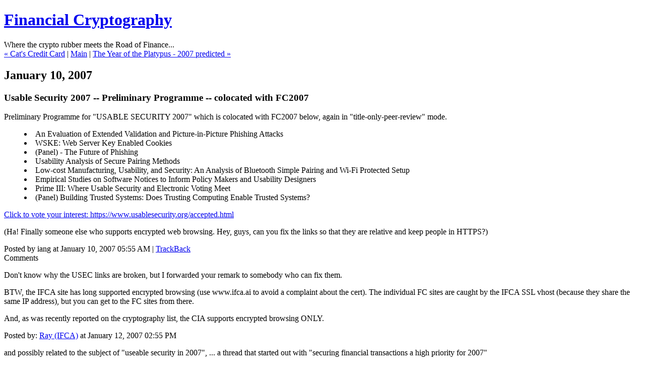

--- FILE ---
content_type: text/html
request_url: https://financialcryptography.com/mt/archives/000852.html
body_size: 4834
content:
<!DOCTYPE html PUBLIC "-//W3C//DTD XHTML 1.0 Transitional//EN" "http://www.w3.org/TR/xhtml1/DTD/xhtml1-transitional.dtd">

<html xmlns="http://www.w3.org/1999/xhtml">
<head>
<meta http-equiv="Content-Type" content="text/html; charset=iso-8859-1" />

<title>Financial Cryptography: Usable Security 2007 -- Preliminary Programme -- colocated with FC2007</title>

<link rel="stylesheet" href="http://financialcryptography.com/styles-site.css" type="text/css" />
<link rel="alternate" type="application/rss+xml" title="RSS" href="http://financialcryptography.com/index.rdf" />

<link rel="start" href="http://financialcryptography.com/" title="Home" />
<link rel="prev" href="http://financialcryptography.com/mt/archives/000851.html" title="Cat&#39;s Credit Card" />

<link rel="next" href="http://financialcryptography.com/mt/archives/000846.html" title="The Year of the Platypus - 2007 predicted" />


<script type="text/javascript" language="javascript">
<!--

function OpenTrackback (c) {
    window.open(c,
                    'trackback',
                    'width=480,height=480,scrollbars=yes,status=yes');
}

var HOST = 'financialcryptography.com';

// Copyright (c) 1996-1997 Athenia Associates.
// http://www.webreference.com/js/
// License is granted if and only if this entire
// copyright notice is included. By Tomer Shiran.

function setCookie (name, value, expires, path, domain, secure) {
    var curCookie = name + "=" + escape(value) + ((expires) ? "; expires=" + expires.toGMTString() : "") + ((path) ? "; path=" + path : "") + ((domain) ? "; domain=" + domain : "") + ((secure) ? "; secure" : "");
    document.cookie = curCookie;
}

function getCookie (name) {
    var prefix = name + '=';
    var c = document.cookie;
    var nullstring = '';
    var cookieStartIndex = c.indexOf(prefix);
    if (cookieStartIndex == -1)
        return nullstring;
    var cookieEndIndex = c.indexOf(";", cookieStartIndex + prefix.length);
    if (cookieEndIndex == -1)
        cookieEndIndex = c.length;
    return unescape(c.substring(cookieStartIndex + prefix.length, cookieEndIndex));
}

function deleteCookie (name, path, domain) {
    if (getCookie(name))
        document.cookie = name + "=" + ((path) ? "; path=" + path : "") + ((domain) ? "; domain=" + domain : "") + "; expires=Thu, 01-Jan-70 00:00:01 GMT";
}

function fixDate (date) {
    var base = new Date(0);
    var skew = base.getTime();
    if (skew > 0)
        date.setTime(date.getTime() - skew);
}

function rememberMe (f) {
    var now = new Date();
    fixDate(now);
    now.setTime(now.getTime() + 365 * 24 * 60 * 60 * 1000);
    setCookie('mtcmtauth', f.author.value, now, '', HOST, '');
    setCookie('mtcmtmail', f.email.value, now, '', HOST, '');
    setCookie('mtcmthome', f.url.value, now, '', HOST, '');
}

function forgetMe (f) {
    deleteCookie('mtcmtmail', '', HOST);
    deleteCookie('mtcmthome', '', HOST);
    deleteCookie('mtcmtauth', '', HOST);
    f.email.value = '';
    f.author.value = '';
    f.url.value = '';
}

//-->
</script>

<!--
<rdf:RDF xmlns:rdf="http://www.w3.org/1999/02/22-rdf-syntax-ns#"
         xmlns:trackback="http://madskills.com/public/xml/rss/module/trackback/"
         xmlns:dc="http://purl.org/dc/elements/1.1/">
<rdf:Description
    rdf:about="http://financialcryptography.com/mt/archives/000852.html"
    trackback:ping="https://financialcryptography.com/cgi-bin/mt/mt-tb.cgi/847"
    dc:title="Usable Security 2007 - Preliminary Programme - colocated with FC2007"
    dc:identifier="http://financialcryptography.com/mt/archives/000852.html"
    dc:subject=""
    dc:description="Preliminary Programme for &quot;USABLE SECURITY 2007&quot; which is colocated with FC2007 below, again in &quot;title-only-peer-review&quot; mode. An Evaluation of Extended Validation and Picture-in-Picture Phishing Attacks WSKE: Web Server Key Enabled Cookies (Panel) - The Future of Phishing Usability Analysis of Secure Pairing Methods Low-cost Manufacturing, Usability, and Security: An Analysis of Bluetooth Simple Pairing and Wi-Fi Protected Setup Empirical Studies on Software Notices to Inform Policy Makers and Usability Designers Prime III: Where Usable Security and Electronic Voting Meet (Panel) Building Trusted Systems: Does Trusting Computing Enable Trusted Systems? Click to vote your interest: https://www.usablesecurity.org/accepted.html (Ha! Finally someone else who supports encrypted web browsing. Hey, guys, can you fix the links so that they are relative and keep people in HTTPS?)..."
    dc:creator="iang"
    dc:date="2007-01-10T05:55:00-05:00" />
</rdf:RDF>
-->


<!--
<rdf:RDF xmlns="http://web.resource.org/cc/"
         xmlns:dc="http://purl.org/dc/elements/1.1/"
         xmlns:rdf="http://www.w3.org/1999/02/22-rdf-syntax-ns#">
<Work rdf:about="http://financialcryptography.com/mt/archives/000852.html">
<dc:title>Usable Security 2007 - Preliminary Programme - colocated with FC2007</dc:title>
<dc:description>Preliminary Programme for &quot;USABLE SECURITY 2007&quot; which is colocated with FC2007 below, again in &quot;title-only-peer-review&quot; mode. An Evaluation of Extended Validation and Picture-in-Picture Phishing Attacks WSKE: Web Server Key Enabled Cookies (Panel) - The Future of Phishing Usability Analysis of Secure Pairing Methods Low-cost Manufacturing, Usability, and Security: An Analysis of Bluetooth Simple Pairing and Wi-Fi Protected Setup Empirical Studies on Software Notices to Inform Policy Makers and Usability Designers Prime III: Where Usable Security and Electronic Voting Meet (Panel) Building Trusted Systems: Does Trusting Computing Enable Trusted Systems? Click to vote your interest: https://www.usablesecurity.org/accepted.html (Ha! Finally someone else who supports encrypted web browsing. Hey, guys, can you fix the links so that they are relative and keep people in HTTPS?)...</dc:description>
<dc:creator>iang</dc:creator>
<dc:date>2007-01-10T05:55:00-05:00</dc:date>
<license rdf:resource="http://creativecommons.org/licenses/by/1.0/" />
</Work>
<License rdf:about="http://creativecommons.org/licenses/by/1.0/">
<requires rdf:resource="http://web.resource.org/cc/Attribution" />
<requires rdf:resource="http://web.resource.org/cc/Notice" />
<permits rdf:resource="http://web.resource.org/cc/Reproduction" />
<permits rdf:resource="http://web.resource.org/cc/Distribution" />
<permits rdf:resource="http://web.resource.org/cc/DerivativeWorks" />
</License>
</rdf:RDF>
-->



</head>

<body>

<div id="banner">
<h1><a href="http://financialcryptography.com/" accesskey="1">Financial Cryptography</a></h1>
<span class="description">Where the crypto rubber meets the Road of Finance...</span>
</div>

<div id="container">

<div class="blog">

<div id="menu">
<a href="http://financialcryptography.com/mt/archives/000851.html">&laquo; Cat's Credit Card</a> |

<a href="http://financialcryptography.com/">Main</a>
| <a href="http://financialcryptography.com/mt/archives/000846.html">The Year of the Platypus - 2007 predicted &raquo;</a>

</div>

</div>


<div class="blog">

<h2 class="date">January 10, 2007</h2>

<div class="blogbody">

<h3 class="title">Usable Security 2007 -- Preliminary Programme -- colocated with FC2007</h3>

<p>Preliminary Programme for "USABLE SECURITY 2007" which is colocated with FC2007 below, again in "title-only-peer-review" mode.</p>

<blockquote><li> An Evaluation of Extended Validation and Picture-in-Picture Phishing Attacks
<li> WSKE: Web Server Key Enabled Cookies
<li> (Panel) - The Future of Phishing
<li> Usability Analysis of Secure Pairing Methods
<li> Low-cost Manufacturing, Usability, and Security: An Analysis of Bluetooth Simple Pairing and Wi-Fi Protected Setup
<li> Empirical Studies on Software Notices to Inform Policy Makers and Usability Designers
<li> Prime III: Where Usable Security and Electronic Voting Meet
<li> (Panel) Building Trusted Systems: Does Trusting Computing Enable Trusted Systems?</blockquote>

<p><a href="https://www.usablesecurity.org/">Click to vote your interest: https://www.usablesecurity.org/accepted.html</a></p>

<p>(Ha!  Finally someone else who supports encrypted web browsing.  Hey, guys, can you fix the links so that they are relative and keep people in HTTPS?)</p>

<a name="more"></a>


<span class="posted">Posted by iang at January 10, 2007 05:55 AM
| <a href="https://financialcryptography.com/cgi-bin/mt/mt-tb.cgi?__mode=view&amp;entry_id=852" onclick="OpenTrackback(this.href); return false">TrackBack</a>

<br /></span>

</div>


<div class="comments-head"><a name="comments"></a>Comments</div>

<div class="comments-body">
<p>Don't know why the USEC links are broken, but I forwarded your remark to somebody who can fix them.</p>

<p>BTW, the IFCA site has long supported encrypted browsing (use www.ifca.ai to avoid a complaint about the cert).  The individual FC sites are caught by the IFCA SSL vhost (because they share the same IP address), but you can get to the FC sites from there.</p>

<p>And, as was recently reported on the cryptography list, the CIA supports encrypted browsing ONLY.</p>
<span class="comments-post">Posted by: <a href="https://www.ifca.ai/">Ray (IFCA)</a> at January 12, 2007 02:55 PM</span>
</div>
<div class="comments-body">
<p>and possibly related to the subject of "useable security in 2007", ... a thread that started out with "securing financial transactions a high priority for 2007"</p>

<p>with mention of a URL for original article in this post<br />
http://www.garlic.com/~lynn/2006y.html#7</p>

<p>then a whole lot of posts ... a relatively recent one with a number news URL references to security breaches, skimming, and/or other attacks harvesting account information enabling fraudulent transactions (following also includes URL references to most of the rest of the thread):<br />
http://www.garlic.com/~lynn/2007e.html#2</p>

<p>and a post in the thread from today:<br />
http://www.garlic.com/~lynn/2007e.html#12</p>

<p>with some number of additional "news" URLs</p>

<p>Chip and pin fails to halt card fraud rise<br />
http://edinburghnews.scotsman.com/edinburgh.cfm?id=291732007</p>

<p>from above:</p>

<p>SHOPS have seen a massive rise in credit and debit card crime since the introduction of chip and pin technology, according to a report published today.</p>

<p>The new system was hailed as virtually fraud-proof but a survey by the Scottish Grocers' Federation (SGF) suggests card crime has soared by more than 50 per cent since 2005. </p>

<p>... snip ...</p>

<p>Fraud, embezzling and financial crime<br />
http://business.scotsman.com/topics.cfm?tid=946<br />
Card-skim criminals have police stumped<br />
http://www.portsmouthtoday.co.uk/ViewArticle.aspx?ArticleID=2075455&amp;SectionID=455<br />
Plans to cut card fraud 'too complex'<br />
http://www.itnews.com.au/newsstory.aspx?CIaNID=46197&amp;src=site-marq<br />
Plans to cut card fraud 'too complex'<br />
http://www.itweek.co.uk/vnunet/news/2183738/plans-cut-card-fraud-slammed<br />
Plans to cut card fraud 'too complex'<br />
http://www.whatpc.co.uk/vnunet/news/2183738/plans-cut-card-fraud-slammed<br />
Warnings over 'complicated' anti-fraud card systems<br />
http://www.tuvps.co.uk/news/articles/warnings-over-complicated-anti-fraud-card-systems-18065845.asp<br />
</p>
<span class="comments-post">Posted by: <a href="http://www.garlic.com/~lynn">Lynn Wheeler</a> at February 25, 2007 04:47 PM</span>
</div>
<div class="comments-body">
<p>and for even further topic drift ... <br />
http://www.garlic.com/~lynn/aadsm26.htm#38 </p>

<p>for a totally different angle (sounds like an April 1st story? or something out of truth is stranger than fiction)</p>

<p>Fraud victims told not to go to police<br />
http://www.computeractive.co.uk/computeractive/news/2183192/cheque-card-crimes</p>

<p>from above:</p>

<p>People will no longer be able to report cheque or card fraud or theft to the police under new rules being introduced by the Government.</p>

<p>From 1 April 2007, anyone who is a victim of this type of crime will be told to report it to their bank or building society and not police.</p>

<p>It will now be up to financial institutions to report such crimes to the police, which has lead to fears official figures will not truly reflect the seriousness of the problem.</p>

<p>... snip ...</p>
<span class="comments-post">Posted by: <a href="http://www.garlic.com/~lynn">Lynn Wheeler</a> at February 25, 2007 05:05 PM</span>
</div>
<div class="comments-body">
<p>Is this thread no longer active?</p>
<span class="comments-post">Posted by: <a href="http://checkmyip.com">Avelinux</a> at September  9, 2009 06:28 PM</span>
</div>



<div class="comments-head">Post a comment</div>

<div class="comments-body">
<form method="post" action="https://financialcryptography.com/cgi-bin/mt/mt-comments.cgi" name="comments_form" onsubmit="if (this.bakecookie[0].checked) rememberMe(this)">
<input type="hidden" name="static" value="1" />
<input type="hidden" name="entry_id" value="852" />

<div style="width:180px; padding-right:15px; margin-right:15px; float:left; text-align:left; border-right:1px dotted #bbb;">
	<label for="author">Name:</label><br />
	<input tabindex="1" id="author" name="author" /><br /><br />

	<label for="email">Email Address:</label><br />
	<input tabindex="2" id="email" name="email" /><br /><br />

	<label for="url">URL (preferred, hides Email):</label><br />
	<input tabindex="3" id="url" name="url" /><br /><br />
</div>

Remember personal info?<br />
<input type="radio" id="bakecookie" name="bakecookie" /><label for="bakecookie">Yes</label><input type="radio" id="forget" name="bakecookie" onclick="forgetMe(this.form)" value="Forget Info" style="margin-left: 15px;" /><label for="forget">No</label><br style="clear: both;" />

<label for="text">Comments:</label><br />
<textarea tabindex="4" id="text" name="text" rows="20" cols="60"></textarea><br /><br />

<input type="submit" name="post" value="&nbsp;View&nbsp;" />
<input style="font-weight: bold;" type="submit" name="preview" value="&nbsp;Preview&nbsp;" />
<br /><br />

Hit preview to see your comment as it would be displayed.
</form>

<script type="text/javascript" language="javascript">
<!--
document.comments_form.email.value = getCookie("mtcmtmail");
document.comments_form.author.value = getCookie("mtcmtauth");
document.comments_form.url.value = getCookie("mtcmthome");
if (getCookie("mtcmtauth")) {
    document.comments_form.bakecookie[0].checked = true;
} else {
    document.comments_form.bakecookie[1].checked = true;
}
//-->
</script>
</div>


</div>
</div>
</body>
</html>
